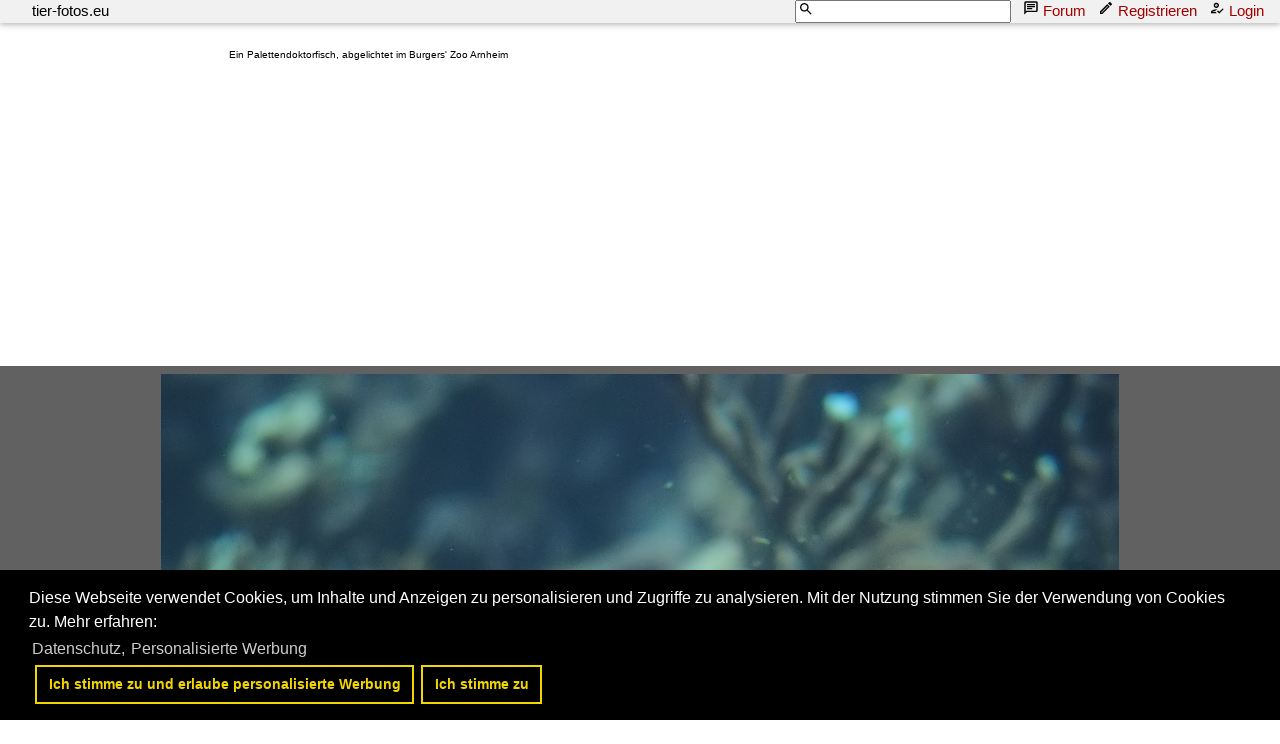

--- FILE ---
content_type: text/html; charset=utf-8
request_url: https://www.google.com/recaptcha/api2/aframe
body_size: 268
content:
<!DOCTYPE HTML><html><head><meta http-equiv="content-type" content="text/html; charset=UTF-8"></head><body><script nonce="hTgufLAOHZ5WWwLUpsE43A">/** Anti-fraud and anti-abuse applications only. See google.com/recaptcha */ try{var clients={'sodar':'https://pagead2.googlesyndication.com/pagead/sodar?'};window.addEventListener("message",function(a){try{if(a.source===window.parent){var b=JSON.parse(a.data);var c=clients[b['id']];if(c){var d=document.createElement('img');d.src=c+b['params']+'&rc='+(localStorage.getItem("rc::a")?sessionStorage.getItem("rc::b"):"");window.document.body.appendChild(d);sessionStorage.setItem("rc::e",parseInt(sessionStorage.getItem("rc::e")||0)+1);localStorage.setItem("rc::h",'1768995058102');}}}catch(b){}});window.parent.postMessage("_grecaptcha_ready", "*");}catch(b){}</script></body></html>